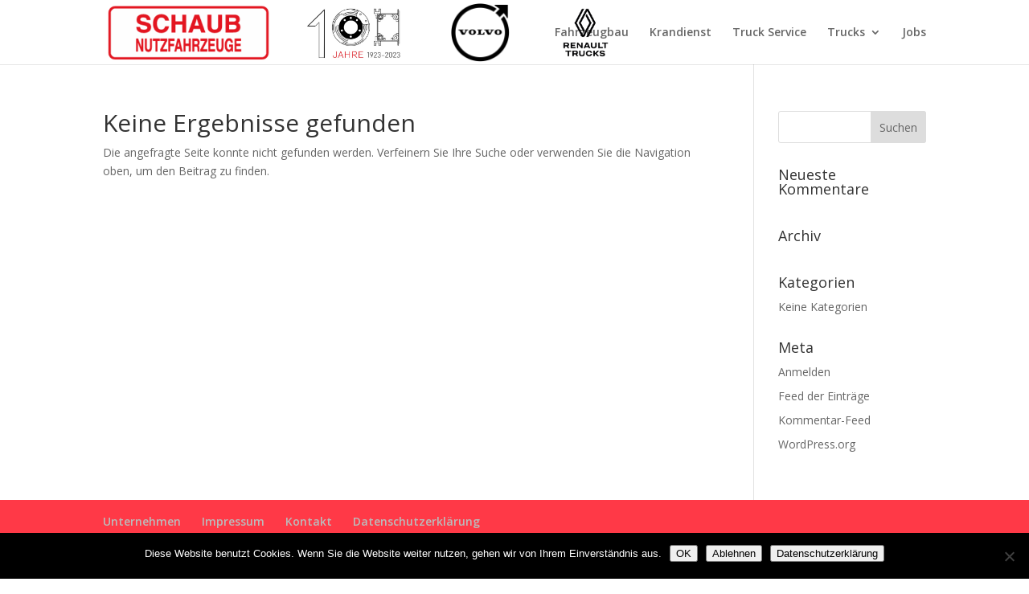

--- FILE ---
content_type: text/css
request_url: https://schaub-fahrzeugbau.de/wp-content/themes/Divi-Child/style.css?ver=4.22.1
body_size: 2285
content:
/*
 Theme Name:     Divi Child
 Theme URI:      https://www.elegantthemes.com/gallery/divi/
 Description:    Divi-Child from It-Works24
 Author:         Jochen Heimüller
 Author URI:     https://www.elegantthemes.com
 Template:       Divi
 Version:        1.0.0
*/
 
 
/* =Theme customization starts here
------------------------------------------------------- */
.logo_container .top-logo {
    max-height: 96%;
    margin-left: 28px;
    margin-right: 28px;
}
.logo_container {
    padding-top: 4px;
}
.top-logo.first {
    margin-left: unset!important;
}
@media (max-width: 499px) {
    .et_pb_text_overlay_wrapper {
        background-color: unset!important;
    }
}
#main-footer {
    width: 100%;
    background-color: rgb(255, 29, 45, 0.92)
}
.et_pb_text_overlay_wrapper {
    width: fit-content;
    margin: auto;
    opacity: 0.9;
}
@media (min-width: 1440px) {
    .et_pb_slide_description {
        top: 200px;
        position: relative;
    }
}
#footer-bottom .column {
    color: whitesmoke;
    width: 30%;
    padding: 12px;
    margin-right: 1%;
    float: left;
}
.footer-logo {
    max-width: 120px;
    float: left;
}
#footer-bottom .column_1 span {
    display: block;
}
#footer-bottom .column .title {
    width: 100px;
    display: block;
}
#footer-bottom .column .value {
    float: left;
}
#footer-bottom .column.partner img {
    padding: 12px;
    margin: 8px 20px 8px 20px;
}
#footer-bottom .column.partner img.no_margin_left {
    margin-left: unset;
}
#footer-bottom .column h1 {
    color: silver;
}
@media (max-width: 1023px) {
    #footer-bottom .column {
        width: 100%;
    }
}
.et_pb_section:nth-of-type(even) {
    background: lightgrey;
}


/* Startseite Links zu Teilpunkten */
.page-id-8 .tiles .et_pb_blurb .et_pb_module_header {
    text-align:center;
    color: lightgrey;
}
.page-id-8 .tiles .et_pb_blurb {
    background: #b10000;
}
.page-id-8 .tiles .et_pb_blurb:hover {
    transform: scale(1.1);
}
.page-id-8 .tiles .et_pb_main_blurb_image {
    margin-bottom: 10px;
}

/* Fix of Header Icons (Renault / Volvo) */
@media (max-width: 425px) {
    .logo_container .top-logo {
        margin-right: 0px;
    }

    .logo_container .top-logo {
        max-width: 20%;
    }

    .logo_container .top-logo.main-logo {
        max-width: 45%;
    }

    #main-header div.logo_container {
        margin-left: -32px;
    }
}